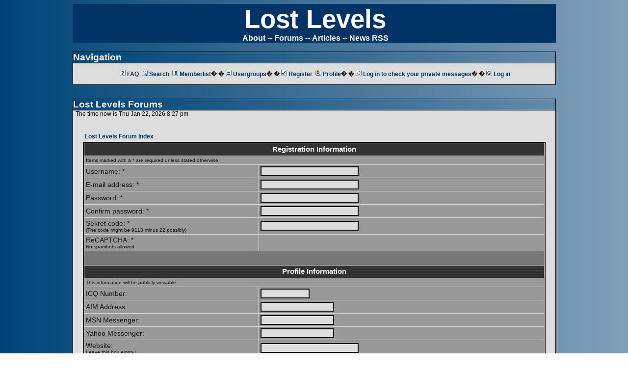

--- FILE ---
content_type: text/html; charset=UTF-8
request_url: http://forums.lostlevels.org/profile.php?mode=register&boingboing=true&coppa=true&sid=00c30de90f8bfc62ba8712e67058e9b6
body_size: 7405
content:
<!DOCTYPE HTML PUBLIC "-//W3C//DTD HTML 4.01 Transitional//EN">
<html dir="ltr">
<head>
<meta http-equiv="Content-Type" content="text/html; charset=iso-8859-1">
<meta http-equiv="Content-Style-Type" content="text/css"></head>
<link rel="top" href="./index.php?sid=c29ad8a4141d90d25a0834ace56e9670" title="Lost Levels Forum Index" />
<link rel="search" href="./search.php?sid=c29ad8a4141d90d25a0834ace56e9670" title="Search" />
<link rel="help" href="./faq.php?sid=c29ad8a4141d90d25a0834ace56e9670" title="FAQ" />
<link rel="author" href="./memberlist.php?sid=c29ad8a4141d90d25a0834ace56e9670" title="Memberlist" />
<title>Lost Levels :: Register</title>
<!-- link rel="stylesheet" href="templates/lostLevels/" type="text/css" -->
<style type="text/css">


<!--
/*
  The original lostLevels Theme for phpBB version 2+
  Created by subBlue design
  http://www.subBlue.com

  NOTE: These CSS definitions are stored within the main page body so that you can use the phpBB2
  theme administration centre. When you have finalised your style you could cut the final CSS code
  and place it in an external file, deleting this section to save bandwidth.
*/

/* General page style. The scroll bar colours only visible in IE5.5+ */
body { 
	background-color: #dddddd;
	scrollbar-face-color: #777777;
	scrollbar-highlight-color: #dddddd;
	scrollbar-shadow-color: #777777;
	scrollbar-3dlight-color: #555555;
	scrollbar-arrow-color:  #444444;
	scrollbar-track-color: #999999;
	scrollbar-darkshadow-color: #666666;
}

/* General font families for common tags */
font,th,td,p { font-family: Verdana, Arial, Helvetica, sans-serif }
a:link,a:active,a:visited { color : #444444; }
a:hover		{ text-decoration: underline; color : #; }
hr	{ height: 0px; border: solid #555555 0px; border-top-width: 1px;}

/* This is the border line & background colour round the entire page */
.bodyline	{ background-color: #dddddd; border: 0px #666666 solid; }

/* This is the outline round the main forum tables */
.forumline	{ background-color: #dddddd; border: 2px #000000 solid; }

/* Main table cell colours and backgrounds */
td.row1	{ background-color: #999999; }
td.row2	{ background-color: #777777; }
td.row3	{ background-color: #555555; }

/*
  This is for the table cell above the Topics, Post & Last posts on the index.php page
  By default this is the fading out gradiated silver background.
  However, you could replace this with a bitmap specific for each forum
*/
td.rowpic {
		background-color: #dddddd;
		background-image: url(templates/lostLevels/images/);
		background-repeat: repeat-y;
}

/* Header cells - the blue and silver gradient backgrounds */
th	{
	color: #0000ff; font-size: 12px; font-weight : bold; 
	background-color: #444444; height: 25px;
	background-image: url(templates/lostLevels/images/);
}

td.cat,td.catHead,td.catSides,td.catLeft,td.catRight,td.catBottom {
			background-image: url(templates/lostLevels/images/);
			background-color:#555555; border: #000000; border-style: solid; height: 28px;
}

/*
  Setting additional nice inner borders for the main table cells.
  The names indicate which sides the border will be on.
  Don't worry if you don't understand this, just ignore it :-)
*/
td.cat,td.catHead,td.catBottom {
	height: 29px;
	border-width: 0px 0px 0px 0px;
}
th.thHead,th.thSides,th.thTop,th.thLeft,th.thRight,th.thBottom,th.thCornerL,th.thCornerR {
	font-weight: bold; border: #dddddd; border-style: solid; height: 28px;
}
td.row3Right,td.spaceRow {
	background-color: #555555; border: #000000; border-style: solid;
}

th.thHead,td.catHead { font-size: 14px; border-width: 1px 1px 0px 1px; }
th.thSides,td.catSides,td.spaceRow	 { border-width: 0px 1px 0px 1px; }
th.thRight,td.catRight,td.row3Right	 { border-width: 0px 1px 0px 0px; }
th.thLeft,td.catLeft	  { border-width: 0px 0px 0px 1px; }
th.thBottom,td.catBottom  { border-width: 0px 1px 1px 1px; }
th.thTop	 { border-width: 1px 0px 0px 0px; }
th.thCornerL { border-width: 1px 0px 0px 1px; }
th.thCornerR { border-width: 1px 1px 0px 0px; }

/* The largest text used in the index page title and toptic title etc. */
.maintitle	{
	font-weight: bold; font-size: 22px; font-family: "Verdana, Arial, Helvetica, sans-serif",Verdana, Arial, Helvetica, sans-serif;
	text-decoration: none; line-height : 120%; color : #111111;
}

/* General text */
.gen { font-size : 14px; }
.genmed { font-size : 12px; }
.gensmall { font-size : 10px; }
.gen,.genmed,.gensmall { color : #111111; }
a.gen,a.genmed,a.gensmall { color: #444444; text-decoration: none; }
a.gen:hover,a.genmed:hover,a.gensmall:hover	{ color: #; text-decoration: underline; }

/* The register, login, search etc links at the top of the page */
.mainmenu		{ font-size : 12px; color : #111111 }
a.mainmenu		{ text-decoration: none; color : #444444;  }
a.mainmenu:hover{ text-decoration: underline; color : #; }

/* Forum category titles */
.cattitle		{ font-weight: bold; font-size: 14px ; letter-spacing: 1px; color : #444444}
a.cattitle		{ text-decoration: none; color : #444444; }
a.cattitle:hover{ text-decoration: underline; }

/* Forum title: Text and link to the forums used in: index.php */
.forumlink		{ font-weight: bold; font-size: 14px; color : #444444; }
a.forumlink 	{ text-decoration: none; color : #444444; }
a.forumlink:hover{ text-decoration: underline; color : #; }

/* Used for the navigation text, (Page 1,2,3 etc) and the navigation bar when in a forum */
.nav			{ font-weight: bold; font-size: 12px; color : #111111;}
a.nav			{ text-decoration: none; color : #444444; }
a.nav:hover		{ text-decoration: underline; }

/* titles for the topics: could specify viewed link colour too */
.topictitle,h1,h2	{ font-weight: bold; font-size: 12px; color : #111111; }
a.topictitle:link   { text-decoration: none; color : #444444; }
a.topictitle:visited { text-decoration: none; color : #444444; }
a.topictitle:hover	{ text-decoration: underline; color : #; }

/* Name of poster in viewmsg.php and viewtopic.php and other places */
.name			{ font-size : 12px; color : #111111;}

/* Location, number of posts, post date etc */
.postdetails		{ font-size : 10px; color : #111111; }

/* The content of the posts (body of text) */
.postbody { font-size : 14px; line-height: 18px}
a.postlink:link	{ text-decoration: none; color : #444444 }
a.postlink:visited { text-decoration: none; color : #444444; }
a.postlink:hover { text-decoration: underline; color : #}

/* Quote & Code blocks */
.code { 
	font-family: Verdana, Arial, Helvetica, sans-serif; font-size: 12px; color: #FF0000;
	background-color: #666666; border: #555555; border-style: solid;
	border-left-width: 1px; border-top-width: 1px; border-right-width: 1px; border-bottom-width: 1px
}

.quote {
	font-family: Verdana, Arial, Helvetica, sans-serif; font-size: 12px; color: #FFFFFF; line-height: 125%;
	background-color: #666666; border: #555555; border-style: solid;
	border-left-width: 1px; border-top-width: 1px; border-right-width: 1px; border-bottom-width: 1px
}

/* Copyright and bottom info */
.copyright		{ font-size: 10px; font-family: Verdana, Arial, Helvetica, sans-serif; color: #FFFFFF; letter-spacing: -1px;}
a.copyright		{ color: #FFFFFF; text-decoration: none;}
a.copyright:hover { color: #111111; text-decoration: underline;}

/* Form elements */
input,textarea, select {
	color : #111111;
	font: normal 12px Verdana, Arial, Helvetica, sans-serif;
	border-color : #111111;
}

/* The text input fields background colour */
input.post, textarea.post, select {
	background-color : #dddddd;
}

input { text-indent : 2px; }

/* The buttons used for bbCode styling in message post */
input.button {
	background-color : #999999;
	color : #111111;
	font-size: 12px; font-family: Verdana, Arial, Helvetica, sans-serif;
}

/* The main submit button option */
input.mainoption {
	background-color : #666666;
	font-weight : bold;
}

/* None-bold submit button */
input.liteoption {
	background-color : #666666;
	font-weight : normal;
}

/* This is the line in the posting page which shows the rollover
  help line. This is actually a text box, but if set to be the same
  colour as the background no one will know ;)
*/
.helpline { background-color: #777777; border-style: none; }

/* Import the fancy styles for IE only (NS4.x doesn't use the @import function) */
@import url("templates/lostLevels/formIE.css"); 
-->
</style>

<html>
<meta http-equiv="Content-Type" content="text/html;charset=iso-8859-1">
<META NAME="keywords" CONTENT="Lost Levels Atari Nintendo Sega Sony NES SNES 2600 PlayStation PS2 Genesis Megadrive CD Final Fantasy Sunman California Raisins prototype Elusions Interview Neil Gaiman Ted Woolsey Sonic X-Treme Incredible Hulk Baton Teleplay Modem Seiken Densetsu River City Ransom 2">
<META NAME="description" CONTENT="Lost Levels in an independent, not-for-profit magazine that is produced as a labor of love by a group of hobbyists.  The focus of Lost Levels is to shed some light on video games that, for various reasons, were never released commercially. We�re driven by an insatiable desire to know what we�ve missed out on, and why.">

  <head>

    <title>Lost Levels - A website about unreleased video games.</title>

    <link rel="icon" href="http://www.lostlevels.org/favicon.ico" type="image/x-icon">
    <link rel="shortcut icon" href="http://www.lostlevels.org/favicon.ico" type="image/x-icon">
    <link rel="stylesheet" href="http://www.lostlevels.org/style.css" type="text/css">

  </head>

  <body>

    <div align="center" style="height: 100%;
      background-color: transparent;">

    <table border="0" cellpadding="0" cellspacing="0"
       width="985">
      <tr>
          <td valign="center" colspan="2" style="background: #003366;" border: thin black solid;">
          <div align="left" style="color: #ffffff;
           background-color: transparent;
           margin-left: 5px;"><center>
            <font style="font-size:
             40pt;"><a href="http://www.lostlevels.org" style="color: #ffffff; 	     text-decoration: none;">Lost Levels</font>
              <br />              
              <div class="topnav">
                <a href="http://www.lostlevels.org/wordpress/about-lost-levels"
                class="nav">About</a> -- <a href="http://forums.lostlevels.org/"
                class="nav">Forums</a> -- <a href="http://www.lostlevels.org/archives.php"
                class="nav">Articles</a> -- <a href="http://lostlevels.org/wordpress/?feed=rss2"
                class="nav">News RSS</a></center></div></div>
        </td>
      </tr>
      <tr>
        <td class="default" valign="top">
















<br />

<div class="forumsentry">
<h1>Navigation</h1>
<p><div align="center">
<span class="mainmenu">
<a href="faq.php?sid=c29ad8a4141d90d25a0834ace56e9670" class="boardnav"><img src="templates/lostLevels/images/icon_mini_faq.gif" class="noborder" width="12" height="13" border="0" alt="FAQ" hspace="3" />FAQ</a>   <a href="search.php?sid=c29ad8a4141d90d25a0834ace56e9670" class="boardnav"><img src="templates/lostLevels/images/icon_mini_search.gif" class="noborder" width="12" height="13" border="0" alt="Search" hspace="3" />Search</a>   <a href="memberlist.php?sid=c29ad8a4141d90d25a0834ace56e9670" class="boardnav"><img src="templates/lostLevels/images/icon_mini_members.gif" class="noborder" width="12" height="13" border="0" alt="Memberlist" hspace="3" />Memberlist</a>� �<a href="groupcp.php?sid=c29ad8a4141d90d25a0834ace56e9670" class="boardnav"><img src="templates/lostLevels/images/icon_mini_groups.gif" class="noborder" width="12" height="13" border="0" alt="Usergroups" hspace="3" />Usergroups</a>� 
												�<a href="profile.php?mode=register&amp;sid=c29ad8a4141d90d25a0834ace56e9670" class="boardnav"><img src="templates/lostLevels/images/icon_mini_register.gif" class="noborder" width="12" height="13" border="0" alt="Register" hspace="3" />Register</a>
						<a href="profile.php?mode=editprofile&amp;sid=c29ad8a4141d90d25a0834ace56e9670" class="boardnav"><img src="templates/lostLevels/images/icon_mini_profile.gif" class="noborder" width="12" height="13" border="0" alt="Profile" hspace="3" />Profile</a>� �<a href="privmsg.php?folder=inbox&amp;sid=c29ad8a4141d90d25a0834ace56e9670" class="boardnav"><img src="templates/lostLevels/images/icon_mini_message.gif" class="noborder" width="12" height="13" border="0" alt="Log in to check your private messages" hspace="3" />Log in to check your private messages</a>� �<a href="login.php?sid=c29ad8a4141d90d25a0834ace56e9670" class="boardnav"><img src="templates/lostLevels/images/icon_mini_login.gif" class="noborder" width="12" height="13" border="0" alt="Log in" hspace="3" />Log in</a></span></p></div>

</div>

<br />

          <div class="forumsentry" height="100%">

          <h1><a href="http://www.lostlevels.org/forums" style="color: #FFFFFF;">Lost Levels Forums</a></h1>
          <font class="date">
	The time now is Thu Jan 22, 2026 8:27 pm          </font>
<table width="98%" cellspacing="0" cellpadding="10" border="0" align="center"> 
	<tr> 
		<td class="bodyline"><table width="100%" cellspacing="0" cellpadding="0" border="0">
			<tr> 
				<td align="center" width="100%" valign="middle" rowspan="2">

				<table cellspacing="0" cellpadding="2" border="0">
					<tr> 
					</tr>
				</table></td>
			</tr>
		</table>

		<br />
<form action="profile.php?sid=c29ad8a4141d90d25a0834ace56e9670"  method="post">


<table width="100%" cellspacing="2" cellpadding="2" border="0" align="center">
	<tr> 
		<td align="left"><span class="nav"><a href="index.php?sid=c29ad8a4141d90d25a0834ace56e9670" class="boardnav">Lost Levels Forum Index</a></span></td>
	</tr>
</table>

<table border="0" cellpadding="3" cellspacing="1" width="100%" class="forumline">
	<tr> 
		<th class="head1" colspan="2" height="25" valign="middle">Registration Information</th>
	</tr>
	<tr> 
		<td class="row1" colspan="2"><span class="gensmall">Items marked with a * are required unless stated otherwise.</span></td>
	</tr>
			<tr> 
		<td class="row1" width="38%"><span class="gen">Username: *</span></td>
		<td class="row1"><input type="text" class="post" style="width:200px" name="username" size="25" maxlength="25" value="" /></td>
	</tr>
		<tr> 
		<td class="row1"><span class="gen">E-mail address: *</span></td>
		<td class="row1"><input type="text" class="post" style="width:200px" name="email" size="25" maxlength="255" value="" /></td>
	</tr>
		<tr> 
	  <td class="row1"><span class="gen">Password: *</span><br />
		<span class="gensmall"></span></td>
	  <td class="row1"> 
		<input type="password" class="post" style="width: 200px" name="new_password" size="25" maxlength="32" value="" />
	  </td>
	</tr>
	<tr> 
	  <td class="row1"><span class="gen">Confirm password: * </span><br />
		<span class="gensmall"></span></td>
	  <td class="row1"> 
		<input type="password" class="post" style="width: 200px" name="password_confirm" size="25" maxlength="32" value="" />
	  </td>
	</tr>
	<!-- Visual Confirmation -->
	
		<!-- VIP code -->
	<tr> 
	<td class="row1"><span class="gen">Sekret code: *</span><br />
	<span class="gensmall">(The code might be 9113 minus 22 possibly)</span></td>
	<td class="row1"> 
	<input type="text" class="post" style="width: 200px" name="myVIPcode" size="25" maxlength="32" value="" /></td>
	</tr>
	<!-- End VIP code -->


	<!-- Recaptcha code -->
	<tr> 
	<td class="row1"><span class="gen">ReCAPTCHA: *</span><br />
	<span class="gensmall">No spambots allowed</span></td>
	<td class="row1"> 
	<script type="text/javascript" src="http://www.google.com/recaptcha/api/challenge?k=6LezEr0SAAAAAC3P_pM_gdOc8h2FTdtNCsp8P0in"></script>

	<noscript>
  		<iframe src="http://www.google.com/recaptcha/api/noscript?k=6LezEr0SAAAAAC3P_pM_gdOc8h2FTdtNCsp8P0in" height="300" width="500" frameborder="0"></iframe><br/>
  		<textarea name="recaptcha_challenge_field" rows="3" cols="40"></textarea>
  		<input type="hidden" name="recaptcha_response_field" value="manual_challenge"/>
	</noscript></td>
	</tr>
	<!-- End Recaptcha code -->
	
	<tr> 
	  <td class="row2" colspan="2" height="28">&nbsp;</td>
	</tr>
	<tr> 
	  <th class="head1" colspan="2" height="25" valign="middle">Profile Information</th>
	</tr>
	<tr> 
	  <td class="row1" colspan="2"><span class="gensmall">This information will be publicly viewable</span></td>
	</tr>
	<tr> 
	  <td class="row1"><span class="gen">ICQ Number:</span></td>
	  <td class="row1"> 
		<input type="text" name="icq" class="post" style="width: 100px"  size="10" maxlength="15" value="" />

	  </td>
	</tr>
	<tr> 
	  <td class="row1"><span class="gen">AIM Address:</span></td>
	  <td class="row1"> 
		<input type="text" class="post" style="width: 150px"  name="aim" size="20" maxlength="255" value="" />

	  </td>
	</tr>
	<tr> 
	  <td class="row1"><span class="gen">MSN Messenger:</span></td>
	  <td class="row1"> 
		<input type="text" class="post" style="width: 150px"  name="msn" size="20" maxlength="255" value="" />

	  </td>
	</tr>
	<tr> 
	  <td class="row1"><span class="gen">Yahoo Messenger:</span></td>
	  <td class="row1"> 
		<input type="text" class="post" style="width: 150px"  name="yim" size="20" maxlength="255" value="" />

	  </td>
	</tr>
	<tr> 
	  <td class="row1"><span class="gen">Website:</span><br />
	<span class="gensmall">Leave this box empty!</span></td>
	  <td class="row1"> 
		<input type="text" class="post" style="width: 200px"  name="website" size="25" maxlength="255" value="" />

	  </td>
	</tr>
	<tr> 
	  <td class="row1"><span class="gen">Location:</span></td>
	  <td class="row1"> 
		<input type="text" class="post" style="width: 200px"  name="location" size="25" maxlength="100" value="" />

	  </td>
	</tr>
	<tr> 
	  <td class="row1"><span class="gen">Occupation:</span></td>
	  <td class="row1"> 
		<input type="text" class="post" style="width: 200px"  name="occupation" size="25" maxlength="100" value="" />

	  </td>
	</tr>
	<tr> 
	  <td class="row1"><span class="gen">Interests:</span></td>
	  <td class="row1"> 
		<input type="text" class="post" style="width: 200px"  name="interests" size="35" maxlength="150" value="" />

	  </td>
	</tr>
	<tr> 
	  <td class="row1"><span class="gen">Signature:</span><br /><span class="gensmall">This is a block of text that can be added to posts you make. There is a 255 character limit<br /><br />HTML is <u>ON</u><br /><a href="faq.php?mode=bbcode&amp;sid=c29ad8a4141d90d25a0834ace56e9670" target="_phpbbcode">BBCode</a> is <u>ON</u><br />Smilies are <u>ON</u></span></td>
	  <td class="row1"> 
		<textarea name="signature" style="width: 300px" rows="6" cols="30" class="post"></textarea>

	  </td>
	</tr>
	<tr> 
	  <td class="row2" colspan="2" height="28">&nbsp;</td>
	</tr>
	<tr> 
	  <th class="head1" colspan="2" height="25" valign="middle">Preferences</th>
	</tr>
	<tr> 
	  <td class="row1"><span class="gen">Always show my e-mail address:</span></td>
	  <td class="row1"> 
		<input type="radio" name="viewemail" value="1"  />
		<span class="gen">Yes</span>�� 
		<input type="radio" name="viewemail" value="0" checked="checked" />
		<span class="gen">No</span></td>
	</tr>
	<tr> 
	  <td class="row1"><span class="gen">Hide your online status:</span></td>
	  <td class="row1"> 
		<input type="radio" name="hideonline" value="1"  />
		<span class="gen">Yes</span>�� 
		<input type="radio" name="hideonline" value="0" checked="checked" />
		<span class="gen">No</span></td>
	</tr>
	<tr> 
	  <td class="row1"><span class="gen">Always notify me of replies:</span><br />
		<span class="gensmall">Sends an e-mail when someone replies to a topic you have posted in. This can be changed whenever you post.</span></td>
	  <td class="row1"> 
		<input type="radio" name="notifyreply" value="1"  />
		<span class="gen">Yes</span>�� 
		<input type="radio" name="notifyreply" value="0" checked="checked" />
		<span class="gen">No</span></td>
	</tr>
	<tr> 
	  <td class="row1"><span class="gen">Notify on new Private Message:</span></td>
	  <td class="row1"> 
		<input type="radio" name="notifypm" value="1" checked="checked" />
		<span class="gen">Yes</span>�� 
		<input type="radio" name="notifypm" value="0"  />
		<span class="gen">No</span></td>
	</tr>
	<tr> 
	  <td class="row1"><span class="gen">Pop up window on new Private Message:</span><br /><span class="gensmall">Some templates may open a new window to inform you when new private messages arrive.</span></td>
	  <td class="row1"> 
		<input type="radio" name="popup_pm" value="1" checked="checked" />
		<span class="gen">Yes</span>�� 
		<input type="radio" name="popup_pm" value="0"  />
		<span class="gen">No</span></td>
	</tr>
	<tr> 
	  <td class="row1"><span class="gen">Always attach my signature:</span></td>
	  <td class="row1"> 
		<input type="radio" name="attachsig" value="1"  />
		<span class="gen">Yes</span>�� 
		<input type="radio" name="attachsig" value="0" checked="checked" />
		<span class="gen">No</span></td>
	</tr>
	<tr> 
	  <td class="row1"><span class="gen">Always allow BBCode:</span></td>
	  <td class="row1"> 
		<input type="radio" name="allowbbcode" value="1" checked="checked" />
		<span class="gen">Yes</span>�� 
		<input type="radio" name="allowbbcode" value="0"  />
		<span class="gen">No</span></td>
	</tr>
	<tr> 
	  <td class="row1"><span class="gen">Always allow HTML:</span></td>
	  <td class="row1"> 
		<input type="radio" name="allowhtml" value="1" checked="checked" />
		<span class="gen">Yes</span>�� 
		<input type="radio" name="allowhtml" value="0"  />
		<span class="gen">No</span></td>
	</tr>
	<tr> 
	  <td class="row1"><span class="gen">Always enable Smilies:</span></td>
	  <td class="row1"> 
		<input type="radio" name="allowsmilies" value="1" checked="checked" />
		<span class="gen">Yes</span>�� 
		<input type="radio" name="allowsmilies" value="0"  />
		<span class="gen">No</span></td>
	</tr>
	<tr> 
	  <td class="row1"><span class="gen">Board Language:</span></td>
	  <td class="row1"><span class="gensmall"><select name="language"><option value="english" selected="selected">English</option></select></span></td>
	</tr>
	<tr> 
	  <td class="row1"><span class="gen">Board Style:</span></td>
	  <td class="row1"><span class="gensmall"><select name="style"><option value="3" selected="selected">lostLevels</option><option value="1">subSilver</option><option value="2">LL</option></select></span></td>
	</tr>
	<tr> 
	  <td class="row1"><span class="gen">Timezone:</span></td>
	  <td class="row1"><span class="gensmall"><select name="timezone"><option value="-12">GMT - 12 Hours</option><option value="-11">GMT - 11 Hours</option><option value="-10">GMT - 10 Hours</option><option value="-9">GMT - 9 Hours</option><option value="-8">GMT - 8 Hours</option><option value="-7">GMT - 7 Hours</option><option value="-6">GMT - 6 Hours</option><option value="-5">GMT - 5 Hours</option><option value="-4">GMT - 4 Hours</option><option value="-3.5">GMT - 3.5 Hours</option><option value="-3">GMT - 3 Hours</option><option value="-2">GMT - 2 Hours</option><option value="-1">GMT - 1 Hours</option><option value="0" selected="selected">GMT</option><option value="1">GMT + 1 Hour</option><option value="2">GMT + 2 Hours</option><option value="3">GMT + 3 Hours</option><option value="3.5">GMT + 3.5 Hours</option><option value="4">GMT + 4 Hours</option><option value="4.5">GMT + 4.5 Hours</option><option value="5">GMT + 5 Hours</option><option value="5.5">GMT + 5.5 Hours</option><option value="6">GMT + 6 Hours</option><option value="6.5">GMT + 6.5 Hours</option><option value="7">GMT + 7 Hours</option><option value="8">GMT + 8 Hours</option><option value="9">GMT + 9 Hours</option><option value="9.5">GMT + 9.5 Hours</option><option value="10">GMT + 10 Hours</option><option value="11">GMT + 11 Hours</option><option value="12">GMT + 12 Hours</option><option value="13">GMT + 13 Hours</option></select></span></td>
	</tr>
	<tr> 
	  <td class="row1"><span class="gen">Date format:</span><br />
		<span class="gensmall">The syntax used is identical to the PHP <a href='http://www.php.net/date' target='_other'>date()</a> function.</span></td>
	  <td class="row1"> 
		<input type="text" name="dateformat" value="D M d, Y g:i a" maxlength="14" class="post" />
	  </td>
	</tr>
		<tr>
		<td class="row3" colspan="2" align="center" height="28"><input type="hidden" name="mode" value="register" /><input type="hidden" name="boingboing" value="true" /><input type="hidden" name="coppa" value="1" /><input type="hidden" name="sid" value="c29ad8a4141d90d25a0834ace56e9670" /><input type="submit" name="submit" value="Submit" class="mainoption" />��<input type="reset" value="Reset" name="reset" class="liteoption" /></td>
	</tr>
</table>

</form>
</table></div>
<div align="center"><span class="copyright"><br /><a href="http://forums.lostlevels.org/rss.php">RSS</a><link rel="alternate" type="application/rss+xml" title="LostLevels Forums" href="http://forums.lostlevels.org/rss.php" /><br /><br /><br />
<!--
	We request you retain the full copyright notice below including the link to www.phpbb.com.
	This not only gives respect to the large amount of time given freely by the developers
	but also helps build interest, traffic and use of phpBB 2.0. If you cannot (for good
	reason) retain the full copyright we request you at least leave in place the 
	Powered by phpBB 2.0.23 line, with phpBB linked to www.phpbb.com. If you refuse
	to include even this then support on our forums may be affected. 

	The phpBB Group : 2002
// -->
Powered by <a href="http://www.phpbb.com/" target="_phpbb">phpBB</a> 2.0.23 � 2001, 2002 phpBB Group<br /></span></div>
	
</table>

</div>
</body>
</html>
